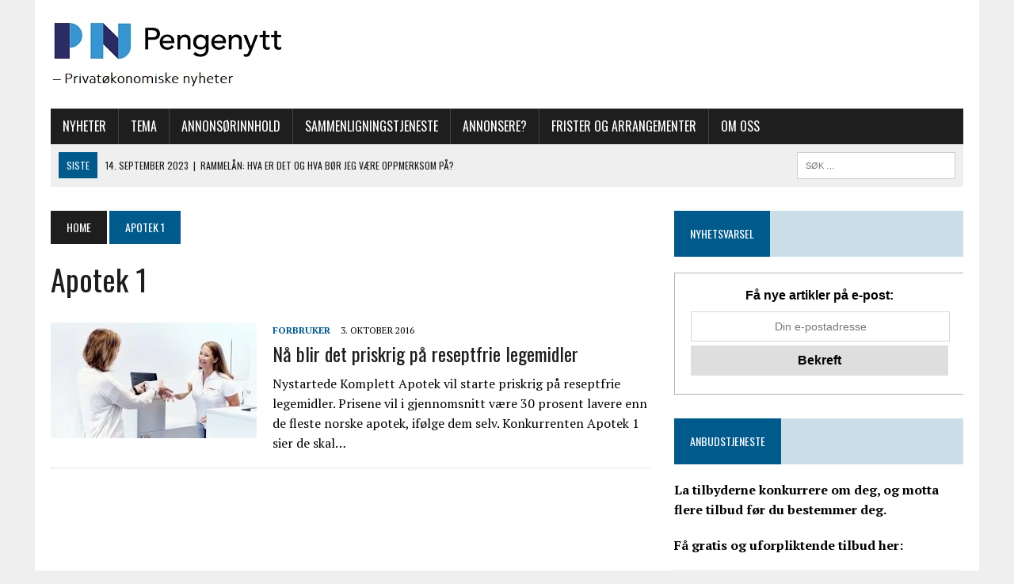

--- FILE ---
content_type: text/html; charset=UTF-8
request_url: https://www.pengenytt.no/tag/apotek-1/
body_size: 18149
content:
<!DOCTYPE html>
<html class="no-js" lang="nb-NO">
<head><meta charset="UTF-8"><script>if(navigator.userAgent.match(/MSIE|Internet Explorer/i)||navigator.userAgent.match(/Trident\/7\..*?rv:11/i)){var href=document.location.href;if(!href.match(/[?&]nowprocket/)){if(href.indexOf("?")==-1){if(href.indexOf("#")==-1){document.location.href=href+"?nowprocket=1"}else{document.location.href=href.replace("#","?nowprocket=1#")}}else{if(href.indexOf("#")==-1){document.location.href=href+"&nowprocket=1"}else{document.location.href=href.replace("#","&nowprocket=1#")}}}}</script><script>class RocketLazyLoadScripts{constructor(){this.v="1.2.3",this.triggerEvents=["keydown","mousedown","mousemove","touchmove","touchstart","touchend","wheel"],this.userEventHandler=this._triggerListener.bind(this),this.touchStartHandler=this._onTouchStart.bind(this),this.touchMoveHandler=this._onTouchMove.bind(this),this.touchEndHandler=this._onTouchEnd.bind(this),this.clickHandler=this._onClick.bind(this),this.interceptedClicks=[],window.addEventListener("pageshow",t=>{this.persisted=t.persisted}),window.addEventListener("DOMContentLoaded",()=>{this._preconnect3rdParties()}),this.delayedScripts={normal:[],async:[],defer:[]},this.trash=[],this.allJQueries=[]}_addUserInteractionListener(t){if(document.hidden){t._triggerListener();return}this.triggerEvents.forEach(e=>window.addEventListener(e,t.userEventHandler,{passive:!0})),window.addEventListener("touchstart",t.touchStartHandler,{passive:!0}),window.addEventListener("mousedown",t.touchStartHandler),document.addEventListener("visibilitychange",t.userEventHandler)}_removeUserInteractionListener(){this.triggerEvents.forEach(t=>window.removeEventListener(t,this.userEventHandler,{passive:!0})),document.removeEventListener("visibilitychange",this.userEventHandler)}_onTouchStart(t){"HTML"!==t.target.tagName&&(window.addEventListener("touchend",this.touchEndHandler),window.addEventListener("mouseup",this.touchEndHandler),window.addEventListener("touchmove",this.touchMoveHandler,{passive:!0}),window.addEventListener("mousemove",this.touchMoveHandler),t.target.addEventListener("click",this.clickHandler),this._renameDOMAttribute(t.target,"onclick","rocket-onclick"),this._pendingClickStarted())}_onTouchMove(t){window.removeEventListener("touchend",this.touchEndHandler),window.removeEventListener("mouseup",this.touchEndHandler),window.removeEventListener("touchmove",this.touchMoveHandler,{passive:!0}),window.removeEventListener("mousemove",this.touchMoveHandler),t.target.removeEventListener("click",this.clickHandler),this._renameDOMAttribute(t.target,"rocket-onclick","onclick"),this._pendingClickFinished()}_onTouchEnd(t){window.removeEventListener("touchend",this.touchEndHandler),window.removeEventListener("mouseup",this.touchEndHandler),window.removeEventListener("touchmove",this.touchMoveHandler,{passive:!0}),window.removeEventListener("mousemove",this.touchMoveHandler)}_onClick(t){t.target.removeEventListener("click",this.clickHandler),this._renameDOMAttribute(t.target,"rocket-onclick","onclick"),this.interceptedClicks.push(t),t.preventDefault(),t.stopPropagation(),t.stopImmediatePropagation(),this._pendingClickFinished()}_replayClicks(){window.removeEventListener("touchstart",this.touchStartHandler,{passive:!0}),window.removeEventListener("mousedown",this.touchStartHandler),this.interceptedClicks.forEach(t=>{t.target.dispatchEvent(new MouseEvent("click",{view:t.view,bubbles:!0,cancelable:!0}))})}_waitForPendingClicks(){return new Promise(t=>{this._isClickPending?this._pendingClickFinished=t:t()})}_pendingClickStarted(){this._isClickPending=!0}_pendingClickFinished(){this._isClickPending=!1}_renameDOMAttribute(t,e,r){t.hasAttribute&&t.hasAttribute(e)&&(event.target.setAttribute(r,event.target.getAttribute(e)),event.target.removeAttribute(e))}_triggerListener(){this._removeUserInteractionListener(this),"loading"===document.readyState?document.addEventListener("DOMContentLoaded",this._loadEverythingNow.bind(this)):this._loadEverythingNow()}_preconnect3rdParties(){let t=[];document.querySelectorAll("script[type=rocketlazyloadscript]").forEach(e=>{if(e.hasAttribute("src")){let r=new URL(e.src).origin;r!==location.origin&&t.push({src:r,crossOrigin:e.crossOrigin||"module"===e.getAttribute("data-rocket-type")})}}),t=[...new Map(t.map(t=>[JSON.stringify(t),t])).values()],this._batchInjectResourceHints(t,"preconnect")}async _loadEverythingNow(){this.lastBreath=Date.now(),this._delayEventListeners(this),this._delayJQueryReady(this),this._handleDocumentWrite(),this._registerAllDelayedScripts(),this._preloadAllScripts(),await this._loadScriptsFromList(this.delayedScripts.normal),await this._loadScriptsFromList(this.delayedScripts.defer),await this._loadScriptsFromList(this.delayedScripts.async);try{await this._triggerDOMContentLoaded(),await this._triggerWindowLoad()}catch(t){console.error(t)}window.dispatchEvent(new Event("rocket-allScriptsLoaded")),this._waitForPendingClicks().then(()=>{this._replayClicks()}),this._emptyTrash()}_registerAllDelayedScripts(){document.querySelectorAll("script[type=rocketlazyloadscript]").forEach(t=>{t.hasAttribute("data-rocket-src")?t.hasAttribute("async")&&!1!==t.async?this.delayedScripts.async.push(t):t.hasAttribute("defer")&&!1!==t.defer||"module"===t.getAttribute("data-rocket-type")?this.delayedScripts.defer.push(t):this.delayedScripts.normal.push(t):this.delayedScripts.normal.push(t)})}async _transformScript(t){return new Promise((await this._littleBreath(),navigator.userAgent.indexOf("Firefox/")>0||""===navigator.vendor)?e=>{let r=document.createElement("script");[...t.attributes].forEach(t=>{let e=t.nodeName;"type"!==e&&("data-rocket-type"===e&&(e="type"),"data-rocket-src"===e&&(e="src"),r.setAttribute(e,t.nodeValue))}),t.text&&(r.text=t.text),r.hasAttribute("src")?(r.addEventListener("load",e),r.addEventListener("error",e)):(r.text=t.text,e());try{t.parentNode.replaceChild(r,t)}catch(i){e()}}:async e=>{function r(){t.setAttribute("data-rocket-status","failed"),e()}try{let i=t.getAttribute("data-rocket-type"),n=t.getAttribute("data-rocket-src");t.text,i?(t.type=i,t.removeAttribute("data-rocket-type")):t.removeAttribute("type"),t.addEventListener("load",function r(){t.setAttribute("data-rocket-status","executed"),e()}),t.addEventListener("error",r),n?(t.removeAttribute("data-rocket-src"),t.src=n):t.src="data:text/javascript;base64,"+window.btoa(unescape(encodeURIComponent(t.text)))}catch(s){r()}})}async _loadScriptsFromList(t){let e=t.shift();return e&&e.isConnected?(await this._transformScript(e),this._loadScriptsFromList(t)):Promise.resolve()}_preloadAllScripts(){this._batchInjectResourceHints([...this.delayedScripts.normal,...this.delayedScripts.defer,...this.delayedScripts.async],"preload")}_batchInjectResourceHints(t,e){var r=document.createDocumentFragment();t.forEach(t=>{let i=t.getAttribute&&t.getAttribute("data-rocket-src")||t.src;if(i){let n=document.createElement("link");n.href=i,n.rel=e,"preconnect"!==e&&(n.as="script"),t.getAttribute&&"module"===t.getAttribute("data-rocket-type")&&(n.crossOrigin=!0),t.crossOrigin&&(n.crossOrigin=t.crossOrigin),t.integrity&&(n.integrity=t.integrity),r.appendChild(n),this.trash.push(n)}}),document.head.appendChild(r)}_delayEventListeners(t){let e={};function r(t,r){!function t(r){!e[r]&&(e[r]={originalFunctions:{add:r.addEventListener,remove:r.removeEventListener},eventsToRewrite:[]},r.addEventListener=function(){arguments[0]=i(arguments[0]),e[r].originalFunctions.add.apply(r,arguments)},r.removeEventListener=function(){arguments[0]=i(arguments[0]),e[r].originalFunctions.remove.apply(r,arguments)});function i(t){return e[r].eventsToRewrite.indexOf(t)>=0?"rocket-"+t:t}}(t),e[t].eventsToRewrite.push(r)}function i(t,e){let r=t[e];Object.defineProperty(t,e,{get:()=>r||function(){},set(i){t["rocket"+e]=r=i}})}r(document,"DOMContentLoaded"),r(window,"DOMContentLoaded"),r(window,"load"),r(window,"pageshow"),r(document,"readystatechange"),i(document,"onreadystatechange"),i(window,"onload"),i(window,"onpageshow")}_delayJQueryReady(t){let e;function r(r){if(r&&r.fn&&!t.allJQueries.includes(r)){r.fn.ready=r.fn.init.prototype.ready=function(e){return t.domReadyFired?e.bind(document)(r):document.addEventListener("rocket-DOMContentLoaded",()=>e.bind(document)(r)),r([])};let i=r.fn.on;r.fn.on=r.fn.init.prototype.on=function(){if(this[0]===window){function t(t){return t.split(" ").map(t=>"load"===t||0===t.indexOf("load.")?"rocket-jquery-load":t).join(" ")}"string"==typeof arguments[0]||arguments[0]instanceof String?arguments[0]=t(arguments[0]):"object"==typeof arguments[0]&&Object.keys(arguments[0]).forEach(e=>{let r=arguments[0][e];delete arguments[0][e],arguments[0][t(e)]=r})}return i.apply(this,arguments),this},t.allJQueries.push(r)}e=r}r(window.jQuery),Object.defineProperty(window,"jQuery",{get:()=>e,set(t){r(t)}})}async _triggerDOMContentLoaded(){this.domReadyFired=!0,await this._littleBreath(),document.dispatchEvent(new Event("rocket-DOMContentLoaded")),await this._littleBreath(),window.dispatchEvent(new Event("rocket-DOMContentLoaded")),await this._littleBreath(),document.dispatchEvent(new Event("rocket-readystatechange")),await this._littleBreath(),document.rocketonreadystatechange&&document.rocketonreadystatechange()}async _triggerWindowLoad(){await this._littleBreath(),window.dispatchEvent(new Event("rocket-load")),await this._littleBreath(),window.rocketonload&&window.rocketonload(),await this._littleBreath(),this.allJQueries.forEach(t=>t(window).trigger("rocket-jquery-load")),await this._littleBreath();let t=new Event("rocket-pageshow");t.persisted=this.persisted,window.dispatchEvent(t),await this._littleBreath(),window.rocketonpageshow&&window.rocketonpageshow({persisted:this.persisted})}_handleDocumentWrite(){let t=new Map;document.write=document.writeln=function(e){let r=document.currentScript;r||console.error("WPRocket unable to document.write this: "+e);let i=document.createRange(),n=r.parentElement,s=t.get(r);void 0===s&&(s=r.nextSibling,t.set(r,s));let a=document.createDocumentFragment();i.setStart(a,0),a.appendChild(i.createContextualFragment(e)),n.insertBefore(a,s)}}async _littleBreath(){Date.now()-this.lastBreath>45&&(await this._requestAnimFrame(),this.lastBreath=Date.now())}async _requestAnimFrame(){return document.hidden?new Promise(t=>setTimeout(t)):new Promise(t=>requestAnimationFrame(t))}_emptyTrash(){this.trash.forEach(t=>t.remove())}static run(){let t=new RocketLazyLoadScripts;t._addUserInteractionListener(t)}}RocketLazyLoadScripts.run();</script>

<meta name="viewport" content="width=device-width, initial-scale=1.0">
<link rel="profile" href="https://gmpg.org/xfn/11" />
<link rel="pingback" href="https://www.pengenytt.no/xmlrpc.php" />
<script async src="https://pagead2.googlesyndication.com/pagead/js/adsbygoogle.js?client=ca-pub-5869360472028524"
     crossorigin="anonymous"></script>
<meta name='robots' content='index, follow, max-image-preview:large, max-snippet:-1, max-video-preview:-1' />

	<!-- This site is optimized with the Yoast SEO plugin v20.7 - https://yoast.com/wordpress/plugins/seo/ -->
	<title>Apotek 1 Arkiver -</title><link rel="preload" as="style" href="https://fonts.googleapis.com/css?family=PT%20Serif%3A300%2C400%2C400italic%2C600%2C700%7COswald%3A300%2C400%2C400italic%2C600%2C700&#038;display=swap" /><link rel="stylesheet" href="https://fonts.googleapis.com/css?family=PT%20Serif%3A300%2C400%2C400italic%2C600%2C700%7COswald%3A300%2C400%2C400italic%2C600%2C700&#038;display=swap" media="print" onload="this.media='all'" /><noscript><link rel="stylesheet" href="https://fonts.googleapis.com/css?family=PT%20Serif%3A300%2C400%2C400italic%2C600%2C700%7COswald%3A300%2C400%2C400italic%2C600%2C700&#038;display=swap" /></noscript>
	<link rel="canonical" href="https://www.pengenytt.no/tag/apotek-1/" />
	<meta property="og:locale" content="nb_NO" />
	<meta property="og:type" content="article" />
	<meta property="og:title" content="Apotek 1 Arkiver -" />
	<meta property="og:url" content="https://www.pengenytt.no/tag/apotek-1/" />
	<meta name="twitter:card" content="summary_large_image" />
	<script type="application/ld+json" class="yoast-schema-graph">{"@context":"https://schema.org","@graph":[{"@type":"CollectionPage","@id":"https://www.pengenytt.no/tag/apotek-1/","url":"https://www.pengenytt.no/tag/apotek-1/","name":"Apotek 1 Arkiver -","isPartOf":{"@id":"https://www.pengenytt.no/#website"},"primaryImageOfPage":{"@id":"https://www.pengenytt.no/tag/apotek-1/#primaryimage"},"image":{"@id":"https://www.pengenytt.no/tag/apotek-1/#primaryimage"},"thumbnailUrl":"https://www.pengenytt.no/wp-content/uploads/2016/09/Komplett-1.jpg","breadcrumb":{"@id":"https://www.pengenytt.no/tag/apotek-1/#breadcrumb"},"inLanguage":"nb-NO"},{"@type":"ImageObject","inLanguage":"nb-NO","@id":"https://www.pengenytt.no/tag/apotek-1/#primaryimage","url":"https://www.pengenytt.no/wp-content/uploads/2016/09/Komplett-1.jpg","contentUrl":"https://www.pengenytt.no/wp-content/uploads/2016/09/Komplett-1.jpg","width":1200,"height":800,"caption":"Nystartede Komplett Apotek vil starte priskrig på reseptfrie legemidler. Foto: Komplett Apotek"},{"@type":"BreadcrumbList","@id":"https://www.pengenytt.no/tag/apotek-1/#breadcrumb","itemListElement":[{"@type":"ListItem","position":1,"name":"Hjem","item":"https://www.pengenytt.no/"},{"@type":"ListItem","position":2,"name":"Apotek 1"}]},{"@type":"WebSite","@id":"https://www.pengenytt.no/#website","url":"https://www.pengenytt.no/","name":"","description":"","publisher":{"@id":"https://www.pengenytt.no/#organization"},"potentialAction":[{"@type":"SearchAction","target":{"@type":"EntryPoint","urlTemplate":"https://www.pengenytt.no/?s={search_term_string}"},"query-input":"required name=search_term_string"}],"inLanguage":"nb-NO"},{"@type":"Organization","@id":"https://www.pengenytt.no/#organization","name":"Pengenytt","url":"https://www.pengenytt.no/","logo":{"@type":"ImageObject","inLanguage":"nb-NO","@id":"https://www.pengenytt.no/#/schema/logo/image/","url":"https://www.pengenytt.no/wp-content/uploads/2021/09/Logo-Bla.png","contentUrl":"https://www.pengenytt.no/wp-content/uploads/2021/09/Logo-Bla.png","width":701,"height":566,"caption":"Pengenytt"},"image":{"@id":"https://www.pengenytt.no/#/schema/logo/image/"}}]}</script>
	<!-- / Yoast SEO plugin. -->


<link rel='dns-prefetch' href='//stats.wp.com' />
<link rel='dns-prefetch' href='//fonts.googleapis.com' />
<link href='https://fonts.gstatic.com' crossorigin rel='preconnect' />
<link rel="alternate" type="application/rss+xml" title=" &raquo; strøm" href="https://www.pengenytt.no/feed/" />
<link rel="alternate" type="application/rss+xml" title=" &raquo; kommentarstrøm" href="https://www.pengenytt.no/comments/feed/" />
<link rel="alternate" type="text/calendar" title=" &raquo; iCal-feed" href="https://www.pengenytt.no/hendelser/?ical=1" />
<link rel="alternate" type="application/rss+xml" title=" &raquo; Apotek 1 stikkord-strøm" href="https://www.pengenytt.no/tag/apotek-1/feed/" />
<style type="text/css">
img.wp-smiley,
img.emoji {
	display: inline !important;
	border: none !important;
	box-shadow: none !important;
	height: 1em !important;
	width: 1em !important;
	margin: 0 0.07em !important;
	vertical-align: -0.1em !important;
	background: none !important;
	padding: 0 !important;
}
</style>
	<link data-minify="1" rel='stylesheet' id='hide_css-css' href='https://www.pengenytt.no/wp-content/cache/min/1/wp-content/plugins/custom-lock-visitor/css/open_style.css?ver=1768466315' type='text/css' media='all' />
<link rel='stylesheet' id='wp-block-library-css' href='https://www.pengenytt.no/wp-includes/css/dist/block-library/style.min.css?ver=6.2.8' type='text/css' media='all' />
<style id='wp-block-library-inline-css' type='text/css'>
.has-text-align-justify{text-align:justify;}
</style>
<link rel='stylesheet' id='mediaelement-css' href='https://www.pengenytt.no/wp-includes/js/mediaelement/mediaelementplayer-legacy.min.css?ver=4.2.17' type='text/css' media='all' />
<link rel='stylesheet' id='wp-mediaelement-css' href='https://www.pengenytt.no/wp-includes/js/mediaelement/wp-mediaelement.min.css?ver=6.2.8' type='text/css' media='all' />
<link rel='stylesheet' id='classic-theme-styles-css' href='https://www.pengenytt.no/wp-includes/css/classic-themes.min.css?ver=6.2.8' type='text/css' media='all' />
<style id='global-styles-inline-css' type='text/css'>
body{--wp--preset--color--black: #000000;--wp--preset--color--cyan-bluish-gray: #abb8c3;--wp--preset--color--white: #ffffff;--wp--preset--color--pale-pink: #f78da7;--wp--preset--color--vivid-red: #cf2e2e;--wp--preset--color--luminous-vivid-orange: #ff6900;--wp--preset--color--luminous-vivid-amber: #fcb900;--wp--preset--color--light-green-cyan: #7bdcb5;--wp--preset--color--vivid-green-cyan: #00d084;--wp--preset--color--pale-cyan-blue: #8ed1fc;--wp--preset--color--vivid-cyan-blue: #0693e3;--wp--preset--color--vivid-purple: #9b51e0;--wp--preset--gradient--vivid-cyan-blue-to-vivid-purple: linear-gradient(135deg,rgba(6,147,227,1) 0%,rgb(155,81,224) 100%);--wp--preset--gradient--light-green-cyan-to-vivid-green-cyan: linear-gradient(135deg,rgb(122,220,180) 0%,rgb(0,208,130) 100%);--wp--preset--gradient--luminous-vivid-amber-to-luminous-vivid-orange: linear-gradient(135deg,rgba(252,185,0,1) 0%,rgba(255,105,0,1) 100%);--wp--preset--gradient--luminous-vivid-orange-to-vivid-red: linear-gradient(135deg,rgba(255,105,0,1) 0%,rgb(207,46,46) 100%);--wp--preset--gradient--very-light-gray-to-cyan-bluish-gray: linear-gradient(135deg,rgb(238,238,238) 0%,rgb(169,184,195) 100%);--wp--preset--gradient--cool-to-warm-spectrum: linear-gradient(135deg,rgb(74,234,220) 0%,rgb(151,120,209) 20%,rgb(207,42,186) 40%,rgb(238,44,130) 60%,rgb(251,105,98) 80%,rgb(254,248,76) 100%);--wp--preset--gradient--blush-light-purple: linear-gradient(135deg,rgb(255,206,236) 0%,rgb(152,150,240) 100%);--wp--preset--gradient--blush-bordeaux: linear-gradient(135deg,rgb(254,205,165) 0%,rgb(254,45,45) 50%,rgb(107,0,62) 100%);--wp--preset--gradient--luminous-dusk: linear-gradient(135deg,rgb(255,203,112) 0%,rgb(199,81,192) 50%,rgb(65,88,208) 100%);--wp--preset--gradient--pale-ocean: linear-gradient(135deg,rgb(255,245,203) 0%,rgb(182,227,212) 50%,rgb(51,167,181) 100%);--wp--preset--gradient--electric-grass: linear-gradient(135deg,rgb(202,248,128) 0%,rgb(113,206,126) 100%);--wp--preset--gradient--midnight: linear-gradient(135deg,rgb(2,3,129) 0%,rgb(40,116,252) 100%);--wp--preset--duotone--dark-grayscale: url('#wp-duotone-dark-grayscale');--wp--preset--duotone--grayscale: url('#wp-duotone-grayscale');--wp--preset--duotone--purple-yellow: url('#wp-duotone-purple-yellow');--wp--preset--duotone--blue-red: url('#wp-duotone-blue-red');--wp--preset--duotone--midnight: url('#wp-duotone-midnight');--wp--preset--duotone--magenta-yellow: url('#wp-duotone-magenta-yellow');--wp--preset--duotone--purple-green: url('#wp-duotone-purple-green');--wp--preset--duotone--blue-orange: url('#wp-duotone-blue-orange');--wp--preset--font-size--small: 13px;--wp--preset--font-size--medium: 20px;--wp--preset--font-size--large: 36px;--wp--preset--font-size--x-large: 42px;--wp--preset--spacing--20: 0.44rem;--wp--preset--spacing--30: 0.67rem;--wp--preset--spacing--40: 1rem;--wp--preset--spacing--50: 1.5rem;--wp--preset--spacing--60: 2.25rem;--wp--preset--spacing--70: 3.38rem;--wp--preset--spacing--80: 5.06rem;--wp--preset--shadow--natural: 6px 6px 9px rgba(0, 0, 0, 0.2);--wp--preset--shadow--deep: 12px 12px 50px rgba(0, 0, 0, 0.4);--wp--preset--shadow--sharp: 6px 6px 0px rgba(0, 0, 0, 0.2);--wp--preset--shadow--outlined: 6px 6px 0px -3px rgba(255, 255, 255, 1), 6px 6px rgba(0, 0, 0, 1);--wp--preset--shadow--crisp: 6px 6px 0px rgba(0, 0, 0, 1);}:where(.is-layout-flex){gap: 0.5em;}body .is-layout-flow > .alignleft{float: left;margin-inline-start: 0;margin-inline-end: 2em;}body .is-layout-flow > .alignright{float: right;margin-inline-start: 2em;margin-inline-end: 0;}body .is-layout-flow > .aligncenter{margin-left: auto !important;margin-right: auto !important;}body .is-layout-constrained > .alignleft{float: left;margin-inline-start: 0;margin-inline-end: 2em;}body .is-layout-constrained > .alignright{float: right;margin-inline-start: 2em;margin-inline-end: 0;}body .is-layout-constrained > .aligncenter{margin-left: auto !important;margin-right: auto !important;}body .is-layout-constrained > :where(:not(.alignleft):not(.alignright):not(.alignfull)){max-width: var(--wp--style--global--content-size);margin-left: auto !important;margin-right: auto !important;}body .is-layout-constrained > .alignwide{max-width: var(--wp--style--global--wide-size);}body .is-layout-flex{display: flex;}body .is-layout-flex{flex-wrap: wrap;align-items: center;}body .is-layout-flex > *{margin: 0;}:where(.wp-block-columns.is-layout-flex){gap: 2em;}.has-black-color{color: var(--wp--preset--color--black) !important;}.has-cyan-bluish-gray-color{color: var(--wp--preset--color--cyan-bluish-gray) !important;}.has-white-color{color: var(--wp--preset--color--white) !important;}.has-pale-pink-color{color: var(--wp--preset--color--pale-pink) !important;}.has-vivid-red-color{color: var(--wp--preset--color--vivid-red) !important;}.has-luminous-vivid-orange-color{color: var(--wp--preset--color--luminous-vivid-orange) !important;}.has-luminous-vivid-amber-color{color: var(--wp--preset--color--luminous-vivid-amber) !important;}.has-light-green-cyan-color{color: var(--wp--preset--color--light-green-cyan) !important;}.has-vivid-green-cyan-color{color: var(--wp--preset--color--vivid-green-cyan) !important;}.has-pale-cyan-blue-color{color: var(--wp--preset--color--pale-cyan-blue) !important;}.has-vivid-cyan-blue-color{color: var(--wp--preset--color--vivid-cyan-blue) !important;}.has-vivid-purple-color{color: var(--wp--preset--color--vivid-purple) !important;}.has-black-background-color{background-color: var(--wp--preset--color--black) !important;}.has-cyan-bluish-gray-background-color{background-color: var(--wp--preset--color--cyan-bluish-gray) !important;}.has-white-background-color{background-color: var(--wp--preset--color--white) !important;}.has-pale-pink-background-color{background-color: var(--wp--preset--color--pale-pink) !important;}.has-vivid-red-background-color{background-color: var(--wp--preset--color--vivid-red) !important;}.has-luminous-vivid-orange-background-color{background-color: var(--wp--preset--color--luminous-vivid-orange) !important;}.has-luminous-vivid-amber-background-color{background-color: var(--wp--preset--color--luminous-vivid-amber) !important;}.has-light-green-cyan-background-color{background-color: var(--wp--preset--color--light-green-cyan) !important;}.has-vivid-green-cyan-background-color{background-color: var(--wp--preset--color--vivid-green-cyan) !important;}.has-pale-cyan-blue-background-color{background-color: var(--wp--preset--color--pale-cyan-blue) !important;}.has-vivid-cyan-blue-background-color{background-color: var(--wp--preset--color--vivid-cyan-blue) !important;}.has-vivid-purple-background-color{background-color: var(--wp--preset--color--vivid-purple) !important;}.has-black-border-color{border-color: var(--wp--preset--color--black) !important;}.has-cyan-bluish-gray-border-color{border-color: var(--wp--preset--color--cyan-bluish-gray) !important;}.has-white-border-color{border-color: var(--wp--preset--color--white) !important;}.has-pale-pink-border-color{border-color: var(--wp--preset--color--pale-pink) !important;}.has-vivid-red-border-color{border-color: var(--wp--preset--color--vivid-red) !important;}.has-luminous-vivid-orange-border-color{border-color: var(--wp--preset--color--luminous-vivid-orange) !important;}.has-luminous-vivid-amber-border-color{border-color: var(--wp--preset--color--luminous-vivid-amber) !important;}.has-light-green-cyan-border-color{border-color: var(--wp--preset--color--light-green-cyan) !important;}.has-vivid-green-cyan-border-color{border-color: var(--wp--preset--color--vivid-green-cyan) !important;}.has-pale-cyan-blue-border-color{border-color: var(--wp--preset--color--pale-cyan-blue) !important;}.has-vivid-cyan-blue-border-color{border-color: var(--wp--preset--color--vivid-cyan-blue) !important;}.has-vivid-purple-border-color{border-color: var(--wp--preset--color--vivid-purple) !important;}.has-vivid-cyan-blue-to-vivid-purple-gradient-background{background: var(--wp--preset--gradient--vivid-cyan-blue-to-vivid-purple) !important;}.has-light-green-cyan-to-vivid-green-cyan-gradient-background{background: var(--wp--preset--gradient--light-green-cyan-to-vivid-green-cyan) !important;}.has-luminous-vivid-amber-to-luminous-vivid-orange-gradient-background{background: var(--wp--preset--gradient--luminous-vivid-amber-to-luminous-vivid-orange) !important;}.has-luminous-vivid-orange-to-vivid-red-gradient-background{background: var(--wp--preset--gradient--luminous-vivid-orange-to-vivid-red) !important;}.has-very-light-gray-to-cyan-bluish-gray-gradient-background{background: var(--wp--preset--gradient--very-light-gray-to-cyan-bluish-gray) !important;}.has-cool-to-warm-spectrum-gradient-background{background: var(--wp--preset--gradient--cool-to-warm-spectrum) !important;}.has-blush-light-purple-gradient-background{background: var(--wp--preset--gradient--blush-light-purple) !important;}.has-blush-bordeaux-gradient-background{background: var(--wp--preset--gradient--blush-bordeaux) !important;}.has-luminous-dusk-gradient-background{background: var(--wp--preset--gradient--luminous-dusk) !important;}.has-pale-ocean-gradient-background{background: var(--wp--preset--gradient--pale-ocean) !important;}.has-electric-grass-gradient-background{background: var(--wp--preset--gradient--electric-grass) !important;}.has-midnight-gradient-background{background: var(--wp--preset--gradient--midnight) !important;}.has-small-font-size{font-size: var(--wp--preset--font-size--small) !important;}.has-medium-font-size{font-size: var(--wp--preset--font-size--medium) !important;}.has-large-font-size{font-size: var(--wp--preset--font-size--large) !important;}.has-x-large-font-size{font-size: var(--wp--preset--font-size--x-large) !important;}
.wp-block-navigation a:where(:not(.wp-element-button)){color: inherit;}
:where(.wp-block-columns.is-layout-flex){gap: 2em;}
.wp-block-pullquote{font-size: 1.5em;line-height: 1.6;}
</style>
<link data-minify="1" rel='stylesheet' id='mashsb-styles-css' href='https://www.pengenytt.no/wp-content/cache/min/1/wp-content/plugins/mashsharer/assets/css/mashsb.min.css?ver=1768466315' type='text/css' media='all' />
<style id='mashsb-styles-inline-css' type='text/css'>
.mashsb-count {color:#cccccc;}@media only screen and (min-width:568px){.mashsb-buttons a {min-width: 177px;}}
</style>
<link data-minify="1" rel='stylesheet' id='sow-image-default-dbf295114b96-css' href='https://www.pengenytt.no/wp-content/cache/min/1/wp-content/uploads/siteorigin-widgets/sow-image-default-dbf295114b96.css?ver=1768466315' type='text/css' media='all' />
<link data-minify="1" rel='stylesheet' id='mh-style-css' href='https://www.pengenytt.no/wp-content/cache/min/1/wp-content/themes/mh_newsdesk/style.css?ver=1768466315' type='text/css' media='all' />
<link data-minify="1" rel='stylesheet' id='mh-font-awesome-css' href='https://www.pengenytt.no/wp-content/cache/min/1/wp-content/themes/mh_newsdesk/includes/font-awesome.min.css?ver=1768466315' type='text/css' media='all' />

<link rel='stylesheet' id='upw_theme_standard-css' href='https://www.pengenytt.no/wp-content/plugins/ultimate-posts-widget/css/upw-theme-standard.min.css?ver=6.2.8' type='text/css' media='all' />
<link rel='stylesheet' id='cookie-notice-front-css' href='https://www.pengenytt.no/wp-content/plugins/cookie-notice/css/front.min.css?ver=6.2.8' type='text/css' media='all' />
<style id='rocket-lazyload-inline-css' type='text/css'>
.rll-youtube-player{position:relative;padding-bottom:56.23%;height:0;overflow:hidden;max-width:100%;}.rll-youtube-player:focus-within{outline: 2px solid currentColor;outline-offset: 5px;}.rll-youtube-player iframe{position:absolute;top:0;left:0;width:100%;height:100%;z-index:100;background:0 0}.rll-youtube-player img{bottom:0;display:block;left:0;margin:auto;max-width:100%;width:100%;position:absolute;right:0;top:0;border:none;height:auto;-webkit-transition:.4s all;-moz-transition:.4s all;transition:.4s all}.rll-youtube-player img:hover{-webkit-filter:brightness(75%)}.rll-youtube-player .play{height:100%;width:100%;left:0;top:0;position:absolute;background:url(https://www.pengenytt.no/wp-content/plugins/wp-rocket/assets/img/youtube.png) no-repeat center;background-color: transparent !important;cursor:pointer;border:none;}
</style>
<link data-minify="1" rel='stylesheet' id='jetpack_css-css' href='https://www.pengenytt.no/wp-content/cache/min/1/wp-content/plugins/jetpack/css/jetpack.css?ver=1768466315' type='text/css' media='all' />
<script type='text/javascript' src='https://www.pengenytt.no/wp-includes/js/jquery/jquery.min.js?ver=3.6.4' id='jquery-core-js' defer></script>
<script type='text/javascript' src='https://www.pengenytt.no/wp-includes/js/jquery/jquery-migrate.min.js?ver=3.4.0' id='jquery-migrate-js' defer></script>
<script type='text/javascript' id='mashsb-js-extra'>
/* <![CDATA[ */
var mashsb = {"shares":"0","round_shares":"1","animate_shares":"0","dynamic_buttons":"0","share_url":"https:\/\/www.pengenytt.no\/na-blir-det-priskrig-pa-reseptfrie-legemidler\/","title":"N%C3%A5+blir+det+priskrig+p%C3%A5+reseptfrie+legemidler","image":"https:\/\/www.pengenytt.no\/wp-content\/uploads\/2016\/09\/Komplett-1.jpg","desc":"Nystartede Komplett Apotek vil starte priskrig\u00a0p\u00e5 reseptfrie legemidler. Prisene vil i gjennomsnitt v\u00e6re 30 prosent lavere enn de fleste norske apotek, if\u00f8lge dem selv. Konkurrenten Apotek 1 sier de skal v\u00e6re konkurransedyktige p\u00e5 pris.\r\n\r\n\r\n\r\n\r\n\r\nKomplett Apotek \u2026","hashtag":"","subscribe":"link","subscribe_url":"","activestatus":"1","singular":"0","twitter_popup":"1","refresh":"0","nonce":"c9c9bcb7cd","postid":"","servertime":"1768592966","ajaxurl":"https:\/\/www.pengenytt.no\/wp-admin\/admin-ajax.php"};
/* ]]> */
</script>
<script type="rocketlazyloadscript" data-rocket-type='text/javascript' data-rocket-src='https://www.pengenytt.no/wp-content/plugins/mashsharer/assets/js/mashsb.min.js?ver=3.8.9' id='mashsb-js' defer></script>
<script type="rocketlazyloadscript" data-minify="1" data-rocket-type='text/javascript' data-rocket-src='https://www.pengenytt.no/wp-content/cache/min/1/wp-content/themes/mh_newsdesk/js/scripts.js?ver=1698982148' id='mh-scripts-js' defer></script>
<script type="rocketlazyloadscript" async data-rocket-type='text/javascript' id='cookie-notice-front-js-before'>
var cnArgs = {"ajaxUrl":"https:\/\/www.pengenytt.no\/wp-admin\/admin-ajax.php","nonce":"4e513d2f25","hideEffect":"fade","position":"bottom","onScroll":true,"onScrollOffset":100,"onClick":false,"cookieName":"cookie_notice_accepted","cookieTime":31536000,"cookieTimeRejected":2592000,"globalCookie":false,"redirection":false,"cache":true,"revokeCookies":false,"revokeCookiesOpt":"automatic"};
</script>
<script type="rocketlazyloadscript" async data-rocket-type='text/javascript' data-rocket-src='https://www.pengenytt.no/wp-content/plugins/cookie-notice/js/front.min.js?ver=2.4.9' id='cookie-notice-front-js'></script>
<link rel="https://api.w.org/" href="https://www.pengenytt.no/wp-json/" /><link rel="alternate" type="application/json" href="https://www.pengenytt.no/wp-json/wp/v2/tags/944" /><link rel="EditURI" type="application/rsd+xml" title="RSD" href="https://www.pengenytt.no/xmlrpc.php?rsd" />
<link rel="wlwmanifest" type="application/wlwmanifest+xml" href="https://www.pengenytt.no/wp-includes/wlwmanifest.xml" />
<meta name="generator" content="WordPress 6.2.8" />
<meta name="tec-api-version" content="v1"><meta name="tec-api-origin" content="https://www.pengenytt.no"><link rel="alternate" href="https://www.pengenytt.no/wp-json/tribe/events/v1/events/?tags=apotek-1" />	<style>img#wpstats{display:none}</style>
		<!--[if lt IE 9]>
<script src="https://www.pengenytt.no/wp-content/themes/mh_newsdesk/js/css3-mediaqueries.js"></script>
<![endif]-->
<link rel="icon" href="https://www.pengenytt.no/wp-content/uploads/2016/10/cropped-Logo-Kvadrat-Bla╠è-Pengenytt-2-32x32.png" sizes="32x32" />
<link rel="icon" href="https://www.pengenytt.no/wp-content/uploads/2016/10/cropped-Logo-Kvadrat-Bla╠è-Pengenytt-2-192x192.png" sizes="192x192" />
<link rel="apple-touch-icon" href="https://www.pengenytt.no/wp-content/uploads/2016/10/cropped-Logo-Kvadrat-Bla╠è-Pengenytt-2-180x180.png" />
<meta name="msapplication-TileImage" content="https://www.pengenytt.no/wp-content/uploads/2016/10/cropped-Logo-Kvadrat-Bla╠è-Pengenytt-2-270x270.png" />
		<style type="text/css" id="wp-custom-css">
			#mh_newsdesk_posts_large-11 .entry-meta {
	display: none;
}		</style>
		<meta property="fb:pages" content="895687637194281" />
<script>
  (function(i,s,o,g,r,a,m){i['GoogleAnalyticsObject']=r;i[r]=i[r]||function(){
  (i[r].q=i[r].q||[]).push(arguments)},i[r].l=1*new Date();a=s.createElement(o),
  m=s.getElementsByTagName(o)[0];a.async=1;a.src=g;m.parentNode.insertBefore(a,m)
  })(window,document,'script','//www.google-analytics.com/analytics.js','ga');

  ga('create', 'UA-75439827-1', 'auto');
  ga('send', 'pageview');

</script>


<noscript><style id="rocket-lazyload-nojs-css">.rll-youtube-player, [data-lazy-src]{display:none !important;}</style></noscript></head>
<body data-rsssl=1 class="archive tag tag-apotek-1 tag-944 tribe-no-js page-template-mh-newsdesk mh-right-sb cookies-not-set">
<div id="mh-wrapper">
<header class="mh-header">
	<div class="header-wrap clearfix">
				<div class="mh-col mh-1-3 header-logo-full">
			<a href="https://www.pengenytt.no/" title="" rel="home">
<div class="logo-wrap" role="banner">
<picture>
<source type="image/webp" data-lazy-srcset="https://www.pengenytt.no/wp-content/uploads/2020/05/cropped-Logo-faktura.png.webp" srcset="data:image/svg+xml,%3Csvg%20xmlns=&#039;http://www.w3.org/2000/svg&#039;%20viewBox=&#039;0%200%20300%2097&#039;%3E%3C/svg%3E"/>
<img src="data:image/svg+xml,%3Csvg%20xmlns=&#039;http://www.w3.org/2000/svg&#039;%20viewBox=&#039;0%200%20300%2097&#039;%3E%3C/svg%3E" height="97" width="300" alt="" data-lazy-src="https://www.pengenytt.no/wp-content/uploads/2020/05/cropped-Logo-faktura.png"/>
</picture>
<noscript><picture>
<source type="image/webp" srcset="https://www.pengenytt.no/wp-content/uploads/2020/05/cropped-Logo-faktura.png.webp"/>
<img src="https://www.pengenytt.no/wp-content/uploads/2020/05/cropped-Logo-faktura.png" height="97" width="300" alt=""/>
</picture>
</noscript>
<div class="logo">
</div>
</div>
</a>
		</div>
			</div>
	<div class="header-menu clearfix">
		<nav class="main-nav clearfix">
			<div class="menu-hovedmeny-container"><ul id="menu-hovedmeny" class="menu"><li id="menu-item-205" class="menu-item menu-item-type-custom menu-item-object-custom menu-item-home menu-item-205"><a href="https://www.pengenytt.no">Nyheter</a></li>
<li id="menu-item-163" class="menu-item menu-item-type-taxonomy menu-item-object-category menu-item-has-children menu-item-163"><a href="https://www.pengenytt.no/category/tema/">Tema</a>
<ul class="sub-menu">
	<li id="menu-item-10135" class="menu-item menu-item-type-taxonomy menu-item-object-category menu-item-10135"><a href="https://www.pengenytt.no/category/tema/arv/">Arv</a></li>
	<li id="menu-item-1141" class="menu-item menu-item-type-taxonomy menu-item-object-category menu-item-1141"><a href="https://www.pengenytt.no/category/best-i-test/">Best i test</a></li>
	<li id="menu-item-164" class="menu-item menu-item-type-taxonomy menu-item-object-category menu-item-164"><a href="https://www.pengenytt.no/category/tema/bil/">Bil og motor</a></li>
	<li id="menu-item-165" class="menu-item menu-item-type-taxonomy menu-item-object-category menu-item-165"><a href="https://www.pengenytt.no/category/tema/bolig/">Bolig</a></li>
	<li id="menu-item-160" class="menu-item menu-item-type-taxonomy menu-item-object-category menu-item-has-children menu-item-160"><a href="https://www.pengenytt.no/category/debatt/">Debatt</a>
	<ul class="sub-menu">
		<li id="menu-item-162" class="menu-item menu-item-type-taxonomy menu-item-object-category menu-item-162"><a href="https://www.pengenytt.no/category/debatt/leder/">Leder</a></li>
		<li id="menu-item-161" class="menu-item menu-item-type-taxonomy menu-item-object-category menu-item-161"><a href="https://www.pengenytt.no/category/debatt/kommentarer/">Kommentarer</a></li>
	</ul>
</li>
	<li id="menu-item-616" class="menu-item menu-item-type-taxonomy menu-item-object-category menu-item-616"><a href="https://www.pengenytt.no/category/tema/ditt-firma/">Ditt firma</a></li>
	<li id="menu-item-166" class="menu-item menu-item-type-taxonomy menu-item-object-category menu-item-166"><a href="https://www.pengenytt.no/category/tema/forbruker/">Forbruker</a></li>
	<li id="menu-item-617" class="menu-item menu-item-type-taxonomy menu-item-object-category menu-item-617"><a href="https://www.pengenytt.no/category/tema/forskning/">Forskning</a></li>
	<li id="menu-item-167" class="menu-item menu-item-type-taxonomy menu-item-object-category menu-item-167"><a href="https://www.pengenytt.no/category/tema/lonn-og-karriere/">Lønn og karriere</a></li>
	<li id="menu-item-1277" class="menu-item menu-item-type-taxonomy menu-item-object-category menu-item-1277"><a href="https://www.pengenytt.no/category/tema/pensjon/">Pensjon</a></li>
	<li id="menu-item-1225" class="menu-item menu-item-type-taxonomy menu-item-object-category menu-item-1225"><a href="https://www.pengenytt.no/category/tema/samliv/">Samliv</a></li>
	<li id="menu-item-168" class="menu-item menu-item-type-taxonomy menu-item-object-category menu-item-168"><a href="https://www.pengenytt.no/category/tema/skatt/">Skatt</a></li>
	<li id="menu-item-169" class="menu-item menu-item-type-taxonomy menu-item-object-category menu-item-169"><a href="https://www.pengenytt.no/category/tema/sparing-og-investering/">Sparing og investering</a></li>
	<li id="menu-item-710" class="menu-item menu-item-type-taxonomy menu-item-object-category menu-item-710"><a href="https://www.pengenytt.no/category/tema/student/">Student</a></li>
</ul>
</li>
<li id="menu-item-23748" class="menu-item menu-item-type-taxonomy menu-item-object-category menu-item-has-children menu-item-23748"><a href="https://www.pengenytt.no/category/annonsor-innhold/">Annonsørinnhold</a>
<ul class="sub-menu">
	<li id="menu-item-7357" class="menu-item menu-item-type-taxonomy menu-item-object-category menu-item-7357"><a href="https://www.pengenytt.no/category/annonsor-innhold/http-www-pengenytt-no-annonsorinnhold-artikler/">Artikler</a></li>
	<li id="menu-item-8531" class="menu-item menu-item-type-post_type menu-item-object-page menu-item-8531"><a href="https://www.pengenytt.no/vare-og-tjenestetorget/">Vare- og tjenestetorget</a></li>
	<li id="menu-item-20853" class="menu-item menu-item-type-post_type menu-item-object-page menu-item-20853"><a href="https://www.pengenytt.no/annonsorinnhold/rabattkoder-og-tilbud/">Rabattkoder og tilbud</a></li>
</ul>
</li>
<li id="menu-item-7548" class="menu-item menu-item-type-taxonomy menu-item-object-category menu-item-has-children menu-item-7548"><a href="https://www.pengenytt.no/category/sammenligningstjenester/">Sammenligningstjeneste</a>
<ul class="sub-menu">
	<li id="menu-item-7339" class="menu-item menu-item-type-post_type menu-item-object-page menu-item-7339"><a href="https://www.pengenytt.no/annonsorinnhold/sammenlign-forbrukslan/">Sammenlign forbrukslån</a></li>
	<li id="menu-item-7330" class="menu-item menu-item-type-post_type menu-item-object-page menu-item-7330"><a href="https://www.pengenytt.no/annonsorinnhold/sammenlign-kredittkort/">Sammenlign kredittkort</a></li>
	<li id="menu-item-7344" class="menu-item menu-item-type-post_type menu-item-object-page menu-item-7344"><a href="https://www.pengenytt.no/annonsorinnhold/sammenlign-mobilabonnement/">Sammenlign mobilabonnement</a></li>
	<li id="menu-item-26902" class="menu-item menu-item-type-post_type menu-item-object-page menu-item-26902"><a href="https://www.pengenytt.no/annonsorinnhold/sammenlign-stromavtaler/">Sammenlign strømavtaler</a></li>
</ul>
</li>
<li id="menu-item-2538" class="menu-item menu-item-type-post_type menu-item-object-page menu-item-2538"><a href="https://www.pengenytt.no/annonsere/">Annonsere?</a></li>
<li id="menu-item-19260" class="menu-item menu-item-type-taxonomy menu-item-object-tribe_events_cat menu-item-19260"><a href="https://www.pengenytt.no/hendelser/kategori/hva-skjer-nar/">Frister og arrangementer</a></li>
<li id="menu-item-170" class="menu-item menu-item-type-post_type menu-item-object-page menu-item-has-children menu-item-170"><a href="https://www.pengenytt.no/om-oss/">Om oss</a>
<ul class="sub-menu">
	<li id="menu-item-8689" class="menu-item menu-item-type-post_type menu-item-object-page menu-item-8689"><a href="https://www.pengenytt.no/om-oss/">Dette er Pengenytt</a></li>
	<li id="menu-item-19691" class="menu-item menu-item-type-post_type menu-item-object-page menu-item-privacy-policy menu-item-19691"><a rel="privacy-policy" href="https://www.pengenytt.no/personvern-og-informasjonskapsler/">Personvern og informasjonskapsler</a></li>
	<li id="menu-item-171" class="menu-item menu-item-type-post_type menu-item-object-page menu-item-171"><a href="https://www.pengenytt.no/kontaktinformasjon/">Ta kontakt</a></li>
</ul>
</li>
</ul></div>		</nav>
		<div class="header-sub clearfix">
							<div id="ticker" class="news-ticker mh-col mh-2-3 clearfix">
			<span class="ticker-title">
			Siste		</span>
		<ul class="ticker-content">			<li class="ticker-item">
				<a class="ticker-item-link" href="https://www.pengenytt.no/rammelan-hva-er-det-og-hva-bor-jeg-vaere-oppmerksom-pa/" title="Rammelån: Hva er det og hva bør jeg være oppmerksom på?">
					<span class="ticker-item-date">14. september 2023</span>
					<span class="ticker-item-separator">|</span>
					<span class="ticker-item-title">Rammelån: Hva er det og hva bør jeg være oppmerksom på?</span>
				</a>
			</li>			<li class="ticker-item">
				<a class="ticker-item-link" href="https://www.pengenytt.no/netflix-pris-abonnement-og-brukervennlighet/" title="Oversikt: Netflix pris, abonnement og brukervennlighet">
					<span class="ticker-item-date">8. september 2023</span>
					<span class="ticker-item-separator">|</span>
					<span class="ticker-item-title">Oversikt: Netflix pris, abonnement og brukervennlighet</span>
				</a>
			</li>			<li class="ticker-item">
				<a class="ticker-item-link" href="https://www.pengenytt.no/forsta-varmepumper-fordeler-typer-og-varmepumpe-tilbud/" title="Forstå varmepumper: Fordeler, typer og varmepumpe tilbud">
					<span class="ticker-item-date">3. august 2023</span>
					<span class="ticker-item-separator">|</span>
					<span class="ticker-item-title">Forstå varmepumper: Fordeler, typer og varmepumpe tilbud</span>
				</a>
			</li>			<li class="ticker-item">
				<a class="ticker-item-link" href="https://www.pengenytt.no/hvilken-bank-har-lavest-rente-pa-refinansiering-i-norge/" title="Hvilken bank har lavest rente på refinansiering i Norge?">
					<span class="ticker-item-date">28. oktober 2025</span>
					<span class="ticker-item-separator">|</span>
					<span class="ticker-item-title">Hvilken bank har lavest rente på refinansiering i Norge?</span>
				</a>
			</li>			<li class="ticker-item">
				<a class="ticker-item-link" href="https://www.pengenytt.no/tiltrekk-oppmerksomheten-med-messeutstyr-fra-skiltex/" title="Tiltrekk Oppmerksomheten med Messeutstyr fra Skiltex">
					<span class="ticker-item-date">23. juni 2025</span>
					<span class="ticker-item-separator">|</span>
					<span class="ticker-item-title">Tiltrekk Oppmerksomheten med Messeutstyr fra Skiltex</span>
				</a>
			</li>			<li class="ticker-item">
				<a class="ticker-item-link" href="https://www.pengenytt.no/hva-er-forskjellene-mellom-enfaset-og-trefaset-lading-hjemme/" title="Hva er forskjellene mellom enfaset og trefaset lading hjemme?">
					<span class="ticker-item-date">18. desember 2024</span>
					<span class="ticker-item-separator">|</span>
					<span class="ticker-item-title">Hva er forskjellene mellom enfaset og trefaset lading hjemme?</span>
				</a>
			</li>			<li class="ticker-item">
				<a class="ticker-item-link" href="https://www.pengenytt.no/tenk-over-dette-for-du-bestiller-ny-ytterdor/" title="Tenk over dette før du bestiller ny ytterdør">
					<span class="ticker-item-date">18. november 2024</span>
					<span class="ticker-item-separator">|</span>
					<span class="ticker-item-title">Tenk over dette før du bestiller ny ytterdør</span>
				</a>
			</li>			<li class="ticker-item">
				<a class="ticker-item-link" href="https://www.pengenytt.no/hvordan-rng-fungerer-og-har-sikret-rettferdig-spill-innen-nettgambling/" title="Hvordan RNG fungerer og har sikret rettferdig spill innen nettgambling">
					<span class="ticker-item-date">6. november 2024</span>
					<span class="ticker-item-separator">|</span>
					<span class="ticker-item-title">Hvordan RNG fungerer og har sikret rettferdig spill innen nettgambling</span>
				</a>
			</li>	</ul>
</div>						<aside class="mh-col mh-1-3 header-search">
				<form role="search" method="get" class="search-form" action="https://www.pengenytt.no/">
				<label>
					<span class="screen-reader-text">Søk etter:</span>
					<input type="search" class="search-field" placeholder="Søk &hellip;" value="" name="s" />
				</label>
				<input type="submit" class="search-submit" value="Søk" />
			</form>			</aside>
		</div>
	</div>
</header><div class="mh-section mh-group">
	<div id="main-content" class="mh-loop"><nav class="breadcrumb"><span itemscope itemtype="http://data-vocabulary.org/Breadcrumb"><a href="https://www.pengenytt.no" itemprop="url" class="bc-home"><span itemprop="title">Home</span></a></span> <span class="bc-text">Apotek 1</span></nav>
<h1 class="page-title">Apotek 1</h1>
<article class="content-list clearfix post-2387 post type-post status-publish format-standard has-post-thumbnail hentry category-forbruker tag-anders-dahl tag-apotek-1 tag-geir-eide tag-komplett-apotek tag-legemidler tag-reseptfri">
	<div class="content-thumb content-list-thumb">
		<a href="https://www.pengenytt.no/na-blir-det-priskrig-pa-reseptfrie-legemidler/" title="Nå blir det priskrig på reseptfrie legemidler"><picture class="attachment-content-list size-content-list wp-post-image" decoding="async">
<source type="image/webp" data-lazy-srcset="https://www.pengenytt.no/wp-content/uploads/2016/09/Komplett-1-260x146.jpg.webp 260w, https://www.pengenytt.no/wp-content/uploads/2016/09/Komplett-1-777x437.jpg.webp 777w, https://www.pengenytt.no/wp-content/uploads/2016/09/Komplett-1-180x101.jpg.webp 180w, https://www.pengenytt.no/wp-content/uploads/2016/09/Komplett-1-373x210.jpg.webp 373w, https://www.pengenytt.no/wp-content/uploads/2016/09/Komplett-1-120x67.jpg.webp 120w" srcset="data:image/svg+xml,%3Csvg%20xmlns=&#039;http://www.w3.org/2000/svg&#039;%20viewBox=&#039;0%200%20260%20146&#039;%3E%3C/svg%3E" data-lazy-sizes="(max-width: 260px) 100vw, 260px"/>
<img width="260" height="146" src="data:image/svg+xml,%3Csvg%20xmlns=&#039;http://www.w3.org/2000/svg&#039;%20viewBox=&#039;0%200%20260%20146&#039;%3E%3C/svg%3E" alt="" decoding="async" data-lazy-srcset="https://www.pengenytt.no/wp-content/uploads/2016/09/Komplett-1-260x146.jpg 260w, https://www.pengenytt.no/wp-content/uploads/2016/09/Komplett-1-777x437.jpg 777w, https://www.pengenytt.no/wp-content/uploads/2016/09/Komplett-1-180x101.jpg 180w, https://www.pengenytt.no/wp-content/uploads/2016/09/Komplett-1-373x210.jpg 373w, https://www.pengenytt.no/wp-content/uploads/2016/09/Komplett-1-120x67.jpg 120w" data-lazy-sizes="(max-width: 260px) 100vw, 260px" data-lazy-src="https://www.pengenytt.no/wp-content/uploads/2016/09/Komplett-1-260x146.jpg"/>
</picture>
<noscript><picture class="attachment-content-list size-content-list wp-post-image" decoding="async">
<source type="image/webp" srcset="https://www.pengenytt.no/wp-content/uploads/2016/09/Komplett-1-260x146.jpg.webp 260w, https://www.pengenytt.no/wp-content/uploads/2016/09/Komplett-1-777x437.jpg.webp 777w, https://www.pengenytt.no/wp-content/uploads/2016/09/Komplett-1-180x101.jpg.webp 180w, https://www.pengenytt.no/wp-content/uploads/2016/09/Komplett-1-373x210.jpg.webp 373w, https://www.pengenytt.no/wp-content/uploads/2016/09/Komplett-1-120x67.jpg.webp 120w" sizes="(max-width: 260px) 100vw, 260px"/>
<img width="260" height="146" src="https://www.pengenytt.no/wp-content/uploads/2016/09/Komplett-1-260x146.jpg" alt="" decoding="async" srcset="https://www.pengenytt.no/wp-content/uploads/2016/09/Komplett-1-260x146.jpg 260w, https://www.pengenytt.no/wp-content/uploads/2016/09/Komplett-1-777x437.jpg 777w, https://www.pengenytt.no/wp-content/uploads/2016/09/Komplett-1-180x101.jpg 180w, https://www.pengenytt.no/wp-content/uploads/2016/09/Komplett-1-373x210.jpg 373w, https://www.pengenytt.no/wp-content/uploads/2016/09/Komplett-1-120x67.jpg 120w" sizes="(max-width: 260px) 100vw, 260px"/>
</picture>
</noscript>		</a>
	</div>
	<header class="content-list-header">
		<p class="entry-meta">
<span class="entry-meta-cats"><a href="https://www.pengenytt.no/category/tema/forbruker/" rel="category tag">Forbruker</a></span>
<span class="entry-meta-date updated">3. oktober 2016</span>
</p>
		<h3 class="entry-title content-list-title">
			<a href="https://www.pengenytt.no/na-blir-det-priskrig-pa-reseptfrie-legemidler/" title="Nå blir det priskrig på reseptfrie legemidler" rel="bookmark">
				Nå blir det priskrig på reseptfrie legemidler			</a>
		</h3>
	</header>
	<div class="content-list-excerpt">
		<p>Nystartede Komplett Apotek vil starte priskrig på reseptfrie legemidler. Prisene vil i gjennomsnitt være 30 prosent lavere enn de fleste norske apotek, ifølge dem selv. Konkurrenten Apotek 1 sier de skal&#8230;</p>
	</div>
</article>
<hr class="mh-separator content-list-separator">	</div>
	<aside class="mh-sidebar">
	<div id="text-2" class="sb-widget clearfix widget_text"><h4 class="widget-title"><span>Nyhetsvarsel</span></h4>			<div class="textwidget"><div style="padding: 18px 0px; border: 1px solid rgb(181, 181, 181); border-image: none; width: 100%; background-color: rgb(255, 255, 255);"> <form style="margin: 0px 20px;" onsubmit="return sfsi_processfurther(this);" action="https://www.specificfeeds.com/widgets/subscribeWidget/[base64]/8/" method="post" target="popupwindow"> <h5 style="margin: 0px 0px 10px; padding: 0px; text-align: center; color: rgb(0, 0, 0); font-family: Helvetica,Arial,sans-serif; font-size: 16px; font-weight: bold;">Få nye artikler på e-post:</h5> <div style="margin: 5px 0px; width: 100%;"> <input name="data[Widget][email]" style="padding: 10px 0px !important; width: 100% !important; text-align: center; font-family: Helvetica,Arial,sans-serif; font-size: 14px; font-style: normal;" type="email" placeholder="Din e-postadresse" value=""> </div> <div style="margin: 5px 0px; width: 100%;"> <input name="subscribe" style="padding: 10px 0px !important; width: 100% !important; text-align: center; color: rgb(0, 0, 0); font-family: Helvetica,Arial,sans-serif; font-size: 16px; font-weight: bold; background-color: rgb(222, 222, 222);" type="submit" value="Bekreft"><input name="data[Widget][feed_id]" type="hidden" value="[base64]"><input name="data[Widget][feedtype]" type="hidden" value="8"> </div> </form> </div>
<meta name="specificfeeds-verification-code" content="SxxfvXJgRE3HenfUdbuD"/></div>
		</div><div id="sow-editor-13" class="sb-widget clearfix widget_sow-editor"><div
			
			class="so-widget-sow-editor so-widget-sow-editor-base"
			
		><h4 class="widget-title"><span>Anbudstjeneste</span></h4>
<div class="siteorigin-widget-tinymce textwidget">
	<p><strong>La tilbyderne konkurrere om deg, og motta flere tilbud før du bestemmer deg. </strong></p>
<span class="" style="display:block;clear:both;height: 0px;padding-top: 20px;border-top-width:0px;border-bottom-width:0px;"></span>
<p><strong>Få gratis og uforpliktende tilbud her:</strong></p>
<span class="" style="display:block;clear:both;height: 0px;padding-top: 20px;border-top-width:0px;border-bottom-width:0px;"></span>
<p><a class="maxbutton-4 maxbutton maxbutton-fa-tilbud-pa-leiebil" target="_blank" rel="noopener" href="https://aslinkhub.com/?bid=2312553&#038;media_id=97785"><span class='mb-text'>Tilbud på advokat-tjenester</span></a><br />
<a class="maxbutton-4 maxbutton maxbutton-fa-tilbud-pa-leiebil" target="_blank" rel="noopener" href="https://aslinkhub.com/?bid=2312557&#038;media_id=97769"><span class='mb-text'>Tilbud på mobilabonnement</span></a><br />
<a class="maxbutton-4 maxbutton maxbutton-fa-tilbud-pa-leiebil" target="_blank" rel="noopener" href="https://aslinkhub.com/?bid=2312552&#038;media_id=97769"><span class='mb-text'>Tilbud på bredbånd</span></a><br />
<a class="maxbutton-4 maxbutton maxbutton-fa-tilbud-pa-leiebil" target="_blank" rel="noopener" href="https://aslinkhub.com/?bid=2312554&#038;media_id=97769"><span class='mb-text'>Tilbud på eiendomsmegling</span></a><br />
<a class="maxbutton-4 maxbutton maxbutton-fa-tilbud-pa-leiebil" target="_blank" rel="noopener" href="https://nestebank.no/lane/"><span class='mb-text'>Tilbud på forbrukslån</span></a><br />
<a class="maxbutton-4 maxbutton maxbutton-fa-tilbud-pa-leiebil" target="_blank" rel="noopener" href="https://aslinkhub.com/?bid=2312551&#038;media_id=97769"><span class='mb-text'>Tilbud på forsikringer</span></a></p>
<span class="" style="display:block;clear:both;height: 0px;padding-top: 20px;border-top-width:0px;border-bottom-width:0px;"></span>
<h6>I samarbeid med Adservice og Tjenestetorget</h6>
</div>
</div></div></aside></div>
</div>
<footer class="mh-footer">
		<div class="wrapper-inner clearfix">
					<div class="mh-section mh-group footer-widgets">
									<div class="mh-col mh-1-3 footer-1">
						<div id="sow-editor-2" class="footer-widget widget_sow-editor"><div
			
			class="so-widget-sow-editor so-widget-sow-editor-base"
			
		><h5 class="widget-title">Til info:</h5>
<div class="siteorigin-widget-tinymce textwidget">
	<p>Pengenytt arbeider etter <a href="http://presse.no/pfu/etiske-regler/vaer-varsom-plakaten/" target="_blank" rel="noopener">Vær varsom-plakatens</a> regler for god presseskikk. Ta gjerne kontakt med redaksjonen om du mener deg urettmessig behandlet.</p>
</div>
</div></div>					</div>
													<div class="mh-col mh-1-3 footer-2">
						<div id="sow-editor-4" class="footer-widget widget_sow-editor"><div
			
			class="so-widget-sow-editor so-widget-sow-editor-base"
			
		><h5 class="widget-title">Om Pengenytt:</h5>
<div class="siteorigin-widget-tinymce textwidget">
	<p>Alt innhold er opphavsrettslig beskyttet. <a href="https://wedigitize.dk/" target="_blank" rel="noopener">We Digitize</a> er leverandør av annonser.</p>
</div>
</div></div>					</div>
													<div class="mh-col mh-1-3 footer-3">
						<div id="sow-editor-5" class="footer-widget widget_sow-editor"><div
			
			class="so-widget-sow-editor so-widget-sow-editor-base"
			
		><h5 class="widget-title">Pengesitatet:</h5>
<div class="siteorigin-widget-tinymce textwidget">
	«Sparing er rett og slett ikke dumt. Spesielt ikke når foreldrene har gjort det for en»

– Winston Churchill</div>
</div></div>					</div>
							</div>
			</div>
	<div class="footer-bottom">
		<div class="wrapper-inner clearfix">
						<div class="copyright-wrap">
				<p class="copyright">
					Copyright 2016-2023: Pengenytt				</p>
			</div>
		</div>
	</div>
</footer>
<!--noptimize--><!--email_off--><style type='text/css'>.maxbutton-4.maxbutton.maxbutton-fa-tilbud-pa-leiebil{position:relative;text-decoration:none;display:inline-block;vertical-align:middle;width:355px;height:50px;border:2px solid #f4f4f4;border-radius:4px 4px 4px 4px;background-color:#1e73be;box-shadow:0px 0px 2px 0px #333333}.maxbutton-4.maxbutton.maxbutton-fa-tilbud-pa-leiebil:hover{border-color:#000000;background-color:white;box-shadow:0px 0px 2px 0px #333333}.maxbutton-4.maxbutton.maxbutton-fa-tilbud-pa-leiebil .mb-text{color:#f9f9f9;font-family:Arial;font-size:16px;text-align:left;font-style:normal;font-weight:bold;line-height:1em;box-sizing:border-box;display:block;background-color:unset;padding:18px 0px 0px 5px;text-shadow:0px 0px 0px #505ac7}.maxbutton-4.maxbutton.maxbutton-fa-tilbud-pa-leiebil:hover .mb-text{color:#000000;text-shadow:0px 0px 0px #333333}@media only screen and (min-width:0px) and (max-width:480px){.maxbutton-4.maxbutton.maxbutton-fa-tilbud-pa-leiebil{width:90%}.maxbutton-4.maxbutton.maxbutton-fa-tilbud-pa-leiebil .mb-text{font-size:12px}}
</style><!--/email_off--><!--/noptimize-->
		<script type="rocketlazyloadscript">
		( function ( body ) {
			'use strict';
			body.className = body.className.replace( /\btribe-no-js\b/, 'tribe-js' );
		} )( document.body );
		</script>
		<script type="rocketlazyloadscript"> /* <![CDATA[ */var tribe_l10n_datatables = {"aria":{"sort_ascending":": activate to sort column ascending","sort_descending":": activate to sort column descending"},"length_menu":"Show _MENU_ entries","empty_table":"No data available in table","info":"Showing _START_ to _END_ of _TOTAL_ entries","info_empty":"Showing 0 to 0 of 0 entries","info_filtered":"(filtered from _MAX_ total entries)","zero_records":"No matching records found","search":"Search:","all_selected_text":"All items on this page were selected. ","select_all_link":"Select all pages","clear_selection":"Clear Selection.","pagination":{"all":"All","next":"Neste","previous":"Previous"},"select":{"rows":{"0":"","_":": Selected %d rows","1":": Selected 1 row"}},"datepicker":{"dayNames":["s\u00f8ndag","mandag","tirsdag","onsdag","torsdag","fredag","l\u00f8rdag"],"dayNamesShort":["s\u00f8n","man","tir","ons","tor","fre","l\u00f8r"],"dayNamesMin":["S","M","T","O","T","F","L"],"monthNames":["januar","februar","mars","april","mai","juni","juli","august","september","oktober","november","desember"],"monthNamesShort":["januar","februar","mars","april","mai","juni","juli","august","september","oktober","november","desember"],"monthNamesMin":["jan","feb","mar","apr","mai","jun","jul","aug","sep","okt","nov","des"],"nextText":"Neste","prevText":"Foreg\u00e5ende","currentText":"Idag","closeText":"Fullf\u00f8rt.","today":"Idag","clear":"Clear"}};/* ]]> */ </script><script type="rocketlazyloadscript" data-rocket-type='text/javascript' id='rocket-browser-checker-js-after'>
"use strict";var _createClass=function(){function defineProperties(target,props){for(var i=0;i<props.length;i++){var descriptor=props[i];descriptor.enumerable=descriptor.enumerable||!1,descriptor.configurable=!0,"value"in descriptor&&(descriptor.writable=!0),Object.defineProperty(target,descriptor.key,descriptor)}}return function(Constructor,protoProps,staticProps){return protoProps&&defineProperties(Constructor.prototype,protoProps),staticProps&&defineProperties(Constructor,staticProps),Constructor}}();function _classCallCheck(instance,Constructor){if(!(instance instanceof Constructor))throw new TypeError("Cannot call a class as a function")}var RocketBrowserCompatibilityChecker=function(){function RocketBrowserCompatibilityChecker(options){_classCallCheck(this,RocketBrowserCompatibilityChecker),this.passiveSupported=!1,this._checkPassiveOption(this),this.options=!!this.passiveSupported&&options}return _createClass(RocketBrowserCompatibilityChecker,[{key:"_checkPassiveOption",value:function(self){try{var options={get passive(){return!(self.passiveSupported=!0)}};window.addEventListener("test",null,options),window.removeEventListener("test",null,options)}catch(err){self.passiveSupported=!1}}},{key:"initRequestIdleCallback",value:function(){!1 in window&&(window.requestIdleCallback=function(cb){var start=Date.now();return setTimeout(function(){cb({didTimeout:!1,timeRemaining:function(){return Math.max(0,50-(Date.now()-start))}})},1)}),!1 in window&&(window.cancelIdleCallback=function(id){return clearTimeout(id)})}},{key:"isDataSaverModeOn",value:function(){return"connection"in navigator&&!0===navigator.connection.saveData}},{key:"supportsLinkPrefetch",value:function(){var elem=document.createElement("link");return elem.relList&&elem.relList.supports&&elem.relList.supports("prefetch")&&window.IntersectionObserver&&"isIntersecting"in IntersectionObserverEntry.prototype}},{key:"isSlowConnection",value:function(){return"connection"in navigator&&"effectiveType"in navigator.connection&&("2g"===navigator.connection.effectiveType||"slow-2g"===navigator.connection.effectiveType)}}]),RocketBrowserCompatibilityChecker}();
</script>
<script type='text/javascript' id='rocket-preload-links-js-extra'>
/* <![CDATA[ */
var RocketPreloadLinksConfig = {"excludeUris":"\/igaming(.*)\/|\/(.*)igaming\/|\/(?:.+\/)?feed(?:\/(?:.+\/?)?)?$|\/(?:.+\/)?embed\/|\/(index.php\/)?(.*)wp-json(\/.*|$)|\/refer\/|\/go\/|\/recommend\/|\/recommends\/","usesTrailingSlash":"1","imageExt":"jpg|jpeg|gif|png|tiff|bmp|webp|avif|pdf|doc|docx|xls|xlsx|php","fileExt":"jpg|jpeg|gif|png|tiff|bmp|webp|avif|pdf|doc|docx|xls|xlsx|php|html|htm","siteUrl":"https:\/\/www.pengenytt.no","onHoverDelay":"100","rateThrottle":"3"};
/* ]]> */
</script>
<script type="rocketlazyloadscript" data-rocket-type='text/javascript' id='rocket-preload-links-js-after'>
(function() {
"use strict";var r="function"==typeof Symbol&&"symbol"==typeof Symbol.iterator?function(e){return typeof e}:function(e){return e&&"function"==typeof Symbol&&e.constructor===Symbol&&e!==Symbol.prototype?"symbol":typeof e},e=function(){function i(e,t){for(var n=0;n<t.length;n++){var i=t[n];i.enumerable=i.enumerable||!1,i.configurable=!0,"value"in i&&(i.writable=!0),Object.defineProperty(e,i.key,i)}}return function(e,t,n){return t&&i(e.prototype,t),n&&i(e,n),e}}();function i(e,t){if(!(e instanceof t))throw new TypeError("Cannot call a class as a function")}var t=function(){function n(e,t){i(this,n),this.browser=e,this.config=t,this.options=this.browser.options,this.prefetched=new Set,this.eventTime=null,this.threshold=1111,this.numOnHover=0}return e(n,[{key:"init",value:function(){!this.browser.supportsLinkPrefetch()||this.browser.isDataSaverModeOn()||this.browser.isSlowConnection()||(this.regex={excludeUris:RegExp(this.config.excludeUris,"i"),images:RegExp(".("+this.config.imageExt+")$","i"),fileExt:RegExp(".("+this.config.fileExt+")$","i")},this._initListeners(this))}},{key:"_initListeners",value:function(e){-1<this.config.onHoverDelay&&document.addEventListener("mouseover",e.listener.bind(e),e.listenerOptions),document.addEventListener("mousedown",e.listener.bind(e),e.listenerOptions),document.addEventListener("touchstart",e.listener.bind(e),e.listenerOptions)}},{key:"listener",value:function(e){var t=e.target.closest("a"),n=this._prepareUrl(t);if(null!==n)switch(e.type){case"mousedown":case"touchstart":this._addPrefetchLink(n);break;case"mouseover":this._earlyPrefetch(t,n,"mouseout")}}},{key:"_earlyPrefetch",value:function(t,e,n){var i=this,r=setTimeout(function(){if(r=null,0===i.numOnHover)setTimeout(function(){return i.numOnHover=0},1e3);else if(i.numOnHover>i.config.rateThrottle)return;i.numOnHover++,i._addPrefetchLink(e)},this.config.onHoverDelay);t.addEventListener(n,function e(){t.removeEventListener(n,e,{passive:!0}),null!==r&&(clearTimeout(r),r=null)},{passive:!0})}},{key:"_addPrefetchLink",value:function(i){return this.prefetched.add(i.href),new Promise(function(e,t){var n=document.createElement("link");n.rel="prefetch",n.href=i.href,n.onload=e,n.onerror=t,document.head.appendChild(n)}).catch(function(){})}},{key:"_prepareUrl",value:function(e){if(null===e||"object"!==(void 0===e?"undefined":r(e))||!1 in e||-1===["http:","https:"].indexOf(e.protocol))return null;var t=e.href.substring(0,this.config.siteUrl.length),n=this._getPathname(e.href,t),i={original:e.href,protocol:e.protocol,origin:t,pathname:n,href:t+n};return this._isLinkOk(i)?i:null}},{key:"_getPathname",value:function(e,t){var n=t?e.substring(this.config.siteUrl.length):e;return n.startsWith("/")||(n="/"+n),this._shouldAddTrailingSlash(n)?n+"/":n}},{key:"_shouldAddTrailingSlash",value:function(e){return this.config.usesTrailingSlash&&!e.endsWith("/")&&!this.regex.fileExt.test(e)}},{key:"_isLinkOk",value:function(e){return null!==e&&"object"===(void 0===e?"undefined":r(e))&&(!this.prefetched.has(e.href)&&e.origin===this.config.siteUrl&&-1===e.href.indexOf("?")&&-1===e.href.indexOf("#")&&!this.regex.excludeUris.test(e.href)&&!this.regex.images.test(e.href))}}],[{key:"run",value:function(){"undefined"!=typeof RocketPreloadLinksConfig&&new n(new RocketBrowserCompatibilityChecker({capture:!0,passive:!0}),RocketPreloadLinksConfig).init()}}]),n}();t.run();
}());
</script>
<script type="rocketlazyloadscript" data-minify="1" data-rocket-type='text/javascript' data-rocket-src='https://www.pengenytt.no/wp-content/cache/min/1/wp-content/plugins/page-links-to/dist/new-tab.js?ver=1698982148' id='page-links-to-js' defer></script>
<script defer type='text/javascript' src='https://stats.wp.com/e-202603.js' id='jetpack-stats-js'></script>
<script type='text/javascript' id='jetpack-stats-js-after'>
_stq = window._stq || [];
_stq.push([ "view", {v:'ext',blog:'103644421',post:'0',tz:'1',srv:'www.pengenytt.no',j:'1:12.7.2'} ]);
_stq.push([ "clickTrackerInit", "103644421", "0" ]);
</script>

		<!-- Cookie Notice plugin v2.4.9 by Hu-manity.co https://hu-manity.co/ -->
		<div id="cookie-notice" role="dialog" class="cookie-notice-hidden cookie-revoke-hidden cn-position-bottom" aria-label="Cookie Notice" style="background-color: rgba(0,0,0,1);"><div class="cookie-notice-container" style="color: #fff"><span id="cn-notice-text" class="cn-text-container">Denne siden benytter seg av informasjonskapsler (cookies). Du kan fortsette å bruke siden som vanlig hvis du godtar dette. Les mer om vår håndtering av informasjonskapsler og personvern i vår personvernserklæring.</span><span id="cn-notice-buttons" class="cn-buttons-container"><a href="#" id="cn-accept-cookie" data-cookie-set="accept" class="cn-set-cookie cn-button cn-button-custom button" aria-label="OK">OK</a><a href="https://www.pengenytt.no/personvern-og-informasjonskapsler/" target="_blank" id="cn-more-info" class="cn-more-info cn-button cn-button-custom button" aria-label="Les mer">Les mer</a></span><span id="cn-close-notice" data-cookie-set="accept" class="cn-close-icon" title="No"></span></div>
			
		</div>
		<!-- / Cookie Notice plugin --><script>window.lazyLoadOptions=[{elements_selector:"img[data-lazy-src],.rocket-lazyload,iframe[data-lazy-src]",data_src:"lazy-src",data_srcset:"lazy-srcset",data_sizes:"lazy-sizes",class_loading:"lazyloading",class_loaded:"lazyloaded",threshold:300,callback_loaded:function(element){if(element.tagName==="IFRAME"&&element.dataset.rocketLazyload=="fitvidscompatible"){if(element.classList.contains("lazyloaded")){if(typeof window.jQuery!="undefined"){if(jQuery.fn.fitVids){jQuery(element).parent().fitVids()}}}}}},{elements_selector:".rocket-lazyload",data_src:"lazy-src",data_srcset:"lazy-srcset",data_sizes:"lazy-sizes",class_loading:"lazyloading",class_loaded:"lazyloaded",threshold:300,}];window.addEventListener('LazyLoad::Initialized',function(e){var lazyLoadInstance=e.detail.instance;if(window.MutationObserver){var observer=new MutationObserver(function(mutations){var image_count=0;var iframe_count=0;var rocketlazy_count=0;mutations.forEach(function(mutation){for(var i=0;i<mutation.addedNodes.length;i++){if(typeof mutation.addedNodes[i].getElementsByTagName!=='function'){continue}
if(typeof mutation.addedNodes[i].getElementsByClassName!=='function'){continue}
images=mutation.addedNodes[i].getElementsByTagName('img');is_image=mutation.addedNodes[i].tagName=="IMG";iframes=mutation.addedNodes[i].getElementsByTagName('iframe');is_iframe=mutation.addedNodes[i].tagName=="IFRAME";rocket_lazy=mutation.addedNodes[i].getElementsByClassName('rocket-lazyload');image_count+=images.length;iframe_count+=iframes.length;rocketlazy_count+=rocket_lazy.length;if(is_image){image_count+=1}
if(is_iframe){iframe_count+=1}}});if(image_count>0||iframe_count>0||rocketlazy_count>0){lazyLoadInstance.update()}});var b=document.getElementsByTagName("body")[0];var config={childList:!0,subtree:!0};observer.observe(b,config)}},!1)</script><script data-no-minify="1" async src="https://www.pengenytt.no/wp-content/plugins/wp-rocket/assets/js/lazyload/17.8.3/lazyload.min.js"></script><script>function lazyLoadThumb(e){var t='<img data-lazy-src="https://i.ytimg.com/vi/ID/hqdefault.jpg" alt="" width="480" height="360"><noscript><img src="https://i.ytimg.com/vi/ID/hqdefault.jpg" alt="" width="480" height="360"></noscript>',a='<button class="play" aria-label="play Youtube video"></button>';return t.replace("ID",e)+a}function lazyLoadYoutubeIframe(){var e=document.createElement("iframe"),t="ID?autoplay=1";t+=0===this.parentNode.dataset.query.length?'':'&'+this.parentNode.dataset.query;e.setAttribute("src",t.replace("ID",this.parentNode.dataset.src)),e.setAttribute("frameborder","0"),e.setAttribute("allowfullscreen","1"),e.setAttribute("allow", "accelerometer; autoplay; encrypted-media; gyroscope; picture-in-picture"),this.parentNode.parentNode.replaceChild(e,this.parentNode)}document.addEventListener("DOMContentLoaded",function(){var e,t,p,a=document.getElementsByClassName("rll-youtube-player");for(t=0;t<a.length;t++)e=document.createElement("div"),e.setAttribute("data-id",a[t].dataset.id),e.setAttribute("data-query", a[t].dataset.query),e.setAttribute("data-src", a[t].dataset.src),e.innerHTML=lazyLoadThumb(a[t].dataset.id),a[t].appendChild(e),p=e.querySelector('.play'),p.onclick=lazyLoadYoutubeIframe});</script></body>
</html>
<!-- This website is like a Rocket, isn't it? Performance optimized by WP Rocket. Learn more: https://wp-rocket.me - Debug: cached@1768592966 -->

--- FILE ---
content_type: text/html; charset=utf-8
request_url: https://www.google.com/recaptcha/api2/aframe
body_size: 268
content:
<!DOCTYPE HTML><html><head><meta http-equiv="content-type" content="text/html; charset=UTF-8"></head><body><script nonce="5KqbCpTBqJuZeZ5074tDbg">/** Anti-fraud and anti-abuse applications only. See google.com/recaptcha */ try{var clients={'sodar':'https://pagead2.googlesyndication.com/pagead/sodar?'};window.addEventListener("message",function(a){try{if(a.source===window.parent){var b=JSON.parse(a.data);var c=clients[b['id']];if(c){var d=document.createElement('img');d.src=c+b['params']+'&rc='+(localStorage.getItem("rc::a")?sessionStorage.getItem("rc::b"):"");window.document.body.appendChild(d);sessionStorage.setItem("rc::e",parseInt(sessionStorage.getItem("rc::e")||0)+1);localStorage.setItem("rc::h",'1768629044677');}}}catch(b){}});window.parent.postMessage("_grecaptcha_ready", "*");}catch(b){}</script></body></html>

--- FILE ---
content_type: text/plain
request_url: https://www.google-analytics.com/j/collect?v=1&_v=j102&a=264311071&t=pageview&_s=1&dl=https%3A%2F%2Fwww.pengenytt.no%2Ftag%2Fapotek-1%2F&ul=en-us%40posix&dt=Apotek%201%20Arkiver%20-&sr=1280x720&vp=1280x720&_u=IEBAAEABAAAAACAAI~&jid=780658776&gjid=1729254796&cid=45637995.1768629044&tid=UA-75439827-1&_gid=45245309.1768629044&_r=1&_slc=1&z=479638885
body_size: -450
content:
2,cG-G3CDJF3H7Q